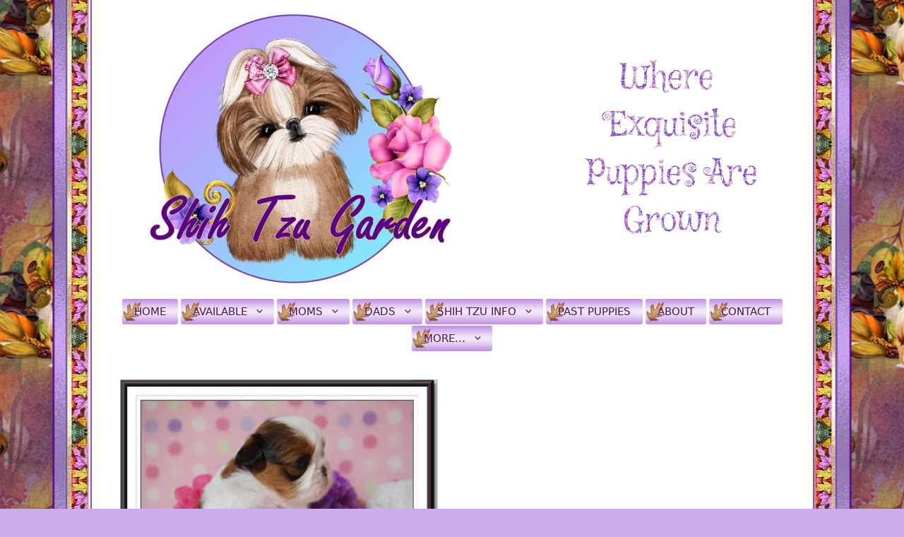

--- FILE ---
content_type: text/html; charset=UTF-8
request_url: https://shihtzugarden.com/nursery/flo4w7/
body_size: 11265
content:
<!DOCTYPE html>
<html dir="ltr" lang="en">
<head>
	<meta charset="UTF-8">
	<title>flo4w7 | Shih Tzu Garden</title>
	<style>img:is([sizes="auto" i], [sizes^="auto," i]) { contain-intrinsic-size: 3000px 1500px }</style>
	
		<!-- All in One SEO 4.8.1.1 - aioseo.com -->
	<meta name="robots" content="max-image-preview:large" />
	<link rel="canonical" href="https://shihtzugarden.com/nursery/flo4w7/#main" />
	<meta name="generator" content="All in One SEO (AIOSEO) 4.8.1.1" />
		<script type="application/ld+json" class="aioseo-schema">
			{"@context":"https:\/\/schema.org","@graph":[{"@type":"BreadcrumbList","@id":"https:\/\/shihtzugarden.com\/nursery\/flo4w7\/#main#breadcrumblist","itemListElement":[{"@type":"ListItem","@id":"https:\/\/shihtzugarden.com\/#listItem","position":1,"name":"Home","item":"https:\/\/shihtzugarden.com\/","nextItem":{"@type":"ListItem","@id":"https:\/\/shihtzugarden.com\/nursery\/flo4w7\/#main#listItem","name":"flo4w7"}},{"@type":"ListItem","@id":"https:\/\/shihtzugarden.com\/nursery\/flo4w7\/#main#listItem","position":2,"name":"flo4w7","previousItem":{"@type":"ListItem","@id":"https:\/\/shihtzugarden.com\/#listItem","name":"Home"}}]},{"@type":"ItemPage","@id":"https:\/\/shihtzugarden.com\/nursery\/flo4w7\/#main#itempage","url":"https:\/\/shihtzugarden.com\/nursery\/flo4w7\/#main","name":"flo4w7 | Shih Tzu Garden","inLanguage":"en","isPartOf":{"@id":"https:\/\/shihtzugarden.com\/#website"},"breadcrumb":{"@id":"https:\/\/shihtzugarden.com\/nursery\/flo4w7\/#main#breadcrumblist"},"author":{"@id":"https:\/\/shihtzugarden.com\/author\/admin\/#author"},"creator":{"@id":"https:\/\/shihtzugarden.com\/author\/admin\/#author"},"datePublished":"2020-07-11T02:22:02+00:00","dateModified":"2020-07-11T02:22:02+00:00"},{"@type":"Organization","@id":"https:\/\/shihtzugarden.com\/#organization","name":"Shih Tzu Garden","description":"Where Exquisite Puppies are Grown!","url":"https:\/\/shihtzugarden.com\/","telephone":"+14087611235","logo":{"@type":"ImageObject","url":"https:\/\/shihtzugarden.com\/wp-content\/uploads\/2021\/09\/logo-495349816.png","@id":"https:\/\/shihtzugarden.com\/nursery\/flo4w7\/#main\/#organizationLogo","width":384,"height":386,"caption":"Shihtzugarden"},"image":{"@id":"https:\/\/shihtzugarden.com\/nursery\/flo4w7\/#main\/#organizationLogo"},"sameAs":["https:\/\/www.facebook.com\/people\/Shih-Tzu-Garden\/100068687776725\/","https:\/\/www.youtube.com\/user\/ShihTzupup2luv"]},{"@type":"Person","@id":"https:\/\/shihtzugarden.com\/author\/admin\/#author","url":"https:\/\/shihtzugarden.com\/author\/admin\/","name":"admin","image":{"@type":"ImageObject","@id":"https:\/\/shihtzugarden.com\/nursery\/flo4w7\/#main#authorImage","url":"https:\/\/secure.gravatar.com\/avatar\/de218ed3a2824b7c791ac0c8a7c3ff0263cda10c0137d2e0e607507fc7c9525f?s=96&d=mm&r=g","width":96,"height":96,"caption":"admin"}},{"@type":"WebSite","@id":"https:\/\/shihtzugarden.com\/#website","url":"https:\/\/shihtzugarden.com\/","name":"Shih Tzu Garden","description":"Where Exquisite Puppies are Grown!","inLanguage":"en","publisher":{"@id":"https:\/\/shihtzugarden.com\/#organization"}}]}
		</script>
		<!-- All in One SEO -->

<meta name="viewport" content="width=device-width, initial-scale=1"><link rel='dns-prefetch' href='//use.fontawesome.com' />
<link rel='stylesheet' id='hfe-widgets-style-css' href='https://shihtzugarden.com/wp-content/plugins/header-footer-elementor/inc/widgets-css/frontend.css' media='all' />
<link rel='stylesheet' id='font-awesome-svg-styles-css' href='https://shihtzugarden.com/wp-content/uploads/font-awesome/v5.12.1/css/svg-with-js.css' media='all' />
<style id='font-awesome-svg-styles-inline-css'>
   .wp-block-font-awesome-icon svg::before,
   .wp-rich-text-font-awesome-icon svg::before {content: unset;}
</style>
<link rel='stylesheet' id='f12-cf7-captcha-style-css' href='https://shihtzugarden.com/wp-content/plugins/captcha-for-contact-form-7/core/assets/f12-cf7-captcha.css' media='all' />
<link rel='stylesheet' id='contact-form-7-css' href='https://shihtzugarden.com/wp-content/plugins/contact-form-7/includes/css/styles.css' media='all' />
<link rel='stylesheet' id='dashicons-css' href='https://shihtzugarden.com/wp-includes/css/dashicons.min.css' media='all' />
<link rel='stylesheet' id='to-top-css' href='https://shihtzugarden.com/wp-content/plugins/to-top/public/css/to-top-public.css' media='all' />
<link rel='stylesheet' id='hfe-style-css' href='https://shihtzugarden.com/wp-content/plugins/header-footer-elementor/assets/css/header-footer-elementor.css' media='all' />
<link rel='stylesheet' id='elementor-icons-css' href='https://shihtzugarden.com/wp-content/plugins/elementor/assets/lib/eicons/css/elementor-icons.min.css' media='all' />
<link rel='stylesheet' id='elementor-frontend-css' href='https://shihtzugarden.com/wp-content/plugins/elementor/assets/css/frontend.min.css' media='all' />
<link rel='stylesheet' id='elementor-post-3955-css' href='https://shihtzugarden.com/wp-content/uploads/elementor/css/post-3955.css' media='all' />
<link rel='stylesheet' id='font-awesome-css' href='https://shihtzugarden.com/wp-content/plugins/elementor/assets/lib/font-awesome/css/font-awesome.min.css' media='all' />
<link rel='stylesheet' id='elementor-post-5268-css' href='https://shihtzugarden.com/wp-content/uploads/elementor/css/post-5268.css' media='all' />
<link rel='stylesheet' id='generate-widget-areas-css' href='https://shihtzugarden.com/wp-content/themes/generatepress/assets/css/components/widget-areas.min.css' media='all' />
<link rel='stylesheet' id='generate-style-css' href='https://shihtzugarden.com/wp-content/themes/generatepress/assets/css/main.min.css' media='all' />
<style id='generate-style-inline-css'>
body{background-color:#f7f8f9;color:#222222;}a{color:#1e73be;}a:hover, a:focus, a:active{color:#000000;}.grid-container{max-width:1025px;}.wp-block-group__inner-container{max-width:1025px;margin-left:auto;margin-right:auto;}.site-header .header-image{width:430px;}:root{--contrast:#222222;--contrast-2:#575760;--contrast-3:#b2b2be;--base:#f0f0f0;--base-2:#f7f8f9;--base-3:#ffffff;--accent:#1e73be;}:root .has-contrast-color{color:var(--contrast);}:root .has-contrast-background-color{background-color:var(--contrast);}:root .has-contrast-2-color{color:var(--contrast-2);}:root .has-contrast-2-background-color{background-color:var(--contrast-2);}:root .has-contrast-3-color{color:var(--contrast-3);}:root .has-contrast-3-background-color{background-color:var(--contrast-3);}:root .has-base-color{color:var(--base);}:root .has-base-background-color{background-color:var(--base);}:root .has-base-2-color{color:var(--base-2);}:root .has-base-2-background-color{background-color:var(--base-2);}:root .has-base-3-color{color:var(--base-3);}:root .has-base-3-background-color{background-color:var(--base-3);}:root .has-accent-color{color:var(--accent);}:root .has-accent-background-color{background-color:var(--accent);}body, button, input, select, textarea{font-family:-apple-system, system-ui, BlinkMacSystemFont, "Segoe UI", Helvetica, Arial, sans-serif, "Apple Color Emoji", "Segoe UI Emoji", "Segoe UI Symbol";}body{line-height:1.5;}.entry-content > [class*="wp-block-"]:not(:last-child):not(.wp-block-heading){margin-bottom:1.5em;}.main-navigation .main-nav ul ul li a{font-size:14px;}.sidebar .widget, .footer-widgets .widget{font-size:17px;}@media (max-width:768px){h1{font-size:31px;}h2{font-size:27px;}h3{font-size:24px;}h4{font-size:22px;}h5{font-size:19px;}}.top-bar{background-color:#636363;color:#ffffff;}.top-bar a{color:#ffffff;}.top-bar a:hover{color:#303030;}.site-header{background-color:#ffffff;}.main-title a,.main-title a:hover{color:#222222;}.site-description{color:#757575;}.mobile-menu-control-wrapper .menu-toggle,.mobile-menu-control-wrapper .menu-toggle:hover,.mobile-menu-control-wrapper .menu-toggle:focus,.has-inline-mobile-toggle #site-navigation.toggled{background-color:rgba(0, 0, 0, 0.02);}.main-navigation,.main-navigation ul ul{background-color:#ffffff;}.main-navigation .main-nav ul li a, .main-navigation .menu-toggle, .main-navigation .menu-bar-items{color:#700096;}.main-navigation .main-nav ul li:not([class*="current-menu-"]):hover > a, .main-navigation .main-nav ul li:not([class*="current-menu-"]):focus > a, .main-navigation .main-nav ul li.sfHover:not([class*="current-menu-"]) > a, .main-navigation .menu-bar-item:hover > a, .main-navigation .menu-bar-item.sfHover > a{color:#7a8896;background-color:#ffffff;}button.menu-toggle:hover,button.menu-toggle:focus{color:#700096;}.main-navigation .main-nav ul li[class*="current-menu-"] > a{color:#f7f7f7;background-color:#ffffff;}.navigation-search input[type="search"],.navigation-search input[type="search"]:active, .navigation-search input[type="search"]:focus, .main-navigation .main-nav ul li.search-item.active > a, .main-navigation .menu-bar-items .search-item.active > a{color:#7a8896;background-color:#ffffff;}.main-navigation ul ul{background-color:#eaeaea;}.main-navigation .main-nav ul ul li a{color:#515151;}.main-navigation .main-nav ul ul li:not([class*="current-menu-"]):hover > a,.main-navigation .main-nav ul ul li:not([class*="current-menu-"]):focus > a, .main-navigation .main-nav ul ul li.sfHover:not([class*="current-menu-"]) > a{color:#f7f8f9;background-color:#eaeaea;}.main-navigation .main-nav ul ul li[class*="current-menu-"] > a{color:#f7f8f9;background-color:#eaeaea;}.separate-containers .inside-article, .separate-containers .comments-area, .separate-containers .page-header, .one-container .container, .separate-containers .paging-navigation, .inside-page-header{background-color:#ffffff;}.entry-title a{color:#222222;}.entry-title a:hover{color:#55555e;}.entry-meta{color:#595959;}.sidebar .widget{background-color:#ffffff;}.footer-widgets{color:#8c2bd1;background-color:rgba(130,122,193,0.22);}.footer-widgets a:hover{color:#158b99;}.footer-widgets .widget-title{color:#000000;}.site-info{color:#8c2bd1;background-color:rgba(130,122,193,0.22);}.site-info a{color:#ffd1d1;}.site-info a:hover{color:#158b99;}.footer-bar .widget_nav_menu .current-menu-item a{color:#158b99;}input[type="text"],input[type="email"],input[type="url"],input[type="password"],input[type="search"],input[type="tel"],input[type="number"],textarea,select{color:#666666;background-color:#fafafa;border-color:#cccccc;}input[type="text"]:focus,input[type="email"]:focus,input[type="url"]:focus,input[type="password"]:focus,input[type="search"]:focus,input[type="tel"]:focus,input[type="number"]:focus,textarea:focus,select:focus{color:#666666;background-color:#ffffff;border-color:#bfbfbf;}button,html input[type="button"],input[type="reset"],input[type="submit"],a.button,a.wp-block-button__link:not(.has-background){color:#ffffff;background-color:#4e007f;}button:hover,html input[type="button"]:hover,input[type="reset"]:hover,input[type="submit"]:hover,a.button:hover,button:focus,html input[type="button"]:focus,input[type="reset"]:focus,input[type="submit"]:focus,a.button:focus,a.wp-block-button__link:not(.has-background):active,a.wp-block-button__link:not(.has-background):focus,a.wp-block-button__link:not(.has-background):hover{color:#ffffff;background-color:#a33baa;}a.generate-back-to-top{background-color:rgba( 0,0,0,0.4 );color:#ffffff;}a.generate-back-to-top:hover,a.generate-back-to-top:focus{background-color:rgba( 0,0,0,0.6 );color:#ffffff;}:root{--gp-search-modal-bg-color:var(--base-3);--gp-search-modal-text-color:var(--contrast);--gp-search-modal-overlay-bg-color:rgba(0,0,0,0.2);}@media (max-width: 768px){.main-navigation .menu-bar-item:hover > a, .main-navigation .menu-bar-item.sfHover > a{background:none;color:#700096;}}.inside-top-bar.grid-container{max-width:1105px;}.inside-header.grid-container{max-width:1105px;}.site-main .wp-block-group__inner-container{padding:40px;}.separate-containers .paging-navigation{padding-top:20px;padding-bottom:20px;}.entry-content .alignwide, body:not(.no-sidebar) .entry-content .alignfull{margin-left:-40px;width:calc(100% + 80px);max-width:calc(100% + 80px);}.main-navigation .main-nav ul li a,.menu-toggle,.main-navigation .menu-bar-item > a{padding-left:13px;padding-right:13px;}.main-navigation .main-nav ul ul li a{padding:10px 13px 10px 13px;}.main-navigation ul ul{width:285px;}.rtl .menu-item-has-children .dropdown-menu-toggle{padding-left:13px;}.menu-item-has-children .dropdown-menu-toggle{padding-right:13px;}.rtl .main-navigation .main-nav ul li.menu-item-has-children > a{padding-right:13px;}.footer-widgets-container.grid-container{max-width:1105px;}.inside-site-info.grid-container{max-width:1105px;}@media (max-width:768px){.separate-containers .inside-article, .separate-containers .comments-area, .separate-containers .page-header, .separate-containers .paging-navigation, .one-container .site-content, .inside-page-header{padding:30px;}.site-main .wp-block-group__inner-container{padding:30px;}.inside-top-bar{padding-right:30px;padding-left:30px;}.inside-header{padding-right:0px;padding-left:0px;}.widget-area .widget{padding-top:30px;padding-right:30px;padding-bottom:30px;padding-left:30px;}.footer-widgets-container{padding-top:30px;padding-right:30px;padding-bottom:30px;padding-left:30px;}.inside-site-info{padding-right:30px;padding-left:30px;}.entry-content .alignwide, body:not(.no-sidebar) .entry-content .alignfull{margin-left:-30px;width:calc(100% + 60px);max-width:calc(100% + 60px);}.one-container .site-main .paging-navigation{margin-bottom:20px;}}/* End cached CSS */.is-right-sidebar{width:30%;}.is-left-sidebar{width:30%;}.site-content .content-area{width:100%;}@media (max-width: 768px){.main-navigation .menu-toggle,.sidebar-nav-mobile:not(#sticky-placeholder){display:block;}.main-navigation ul,.gen-sidebar-nav,.main-navigation:not(.slideout-navigation):not(.toggled) .main-nav > ul,.has-inline-mobile-toggle #site-navigation .inside-navigation > *:not(.navigation-search):not(.main-nav){display:none;}.nav-align-right .inside-navigation,.nav-align-center .inside-navigation{justify-content:space-between;}}
.elementor-template-full-width .site-content{display:block;}
</style>
<link rel='stylesheet' id='generate-child-css' href='https://shihtzugarden.com/wp-content/themes/shihtzuFall2_child/style.css' media='all' />
<link rel='stylesheet' id='font-awesome-official-css' href='https://use.fontawesome.com/releases/v5.12.1/css/all.css' media='all' integrity="sha384-v8BU367qNbs/aIZIxuivaU55N5GPF89WBerHoGA4QTcbUjYiLQtKdrfXnqAcXyTv" crossorigin="anonymous" />
<link rel='stylesheet' id='fancybox-css' href='https://shihtzugarden.com/wp-content/plugins/easy-fancybox/fancybox/1.5.4/jquery.fancybox.min.css' media='screen' />
<link rel='stylesheet' id='hfe-elementor-icons-css' href='https://shihtzugarden.com/wp-content/plugins/elementor/assets/lib/eicons/css/elementor-icons.min.css' media='all' />
<link rel='stylesheet' id='hfe-icons-list-css' href='https://shihtzugarden.com/wp-content/plugins/elementor/assets/css/widget-icon-list.min.css' media='all' />
<link rel='stylesheet' id='hfe-social-icons-css' href='https://shihtzugarden.com/wp-content/plugins/elementor/assets/css/widget-social-icons.min.css' media='all' />
<link rel='stylesheet' id='hfe-social-share-icons-brands-css' href='https://shihtzugarden.com/wp-content/plugins/elementor/assets/lib/font-awesome/css/brands.css' media='all' />
<link rel='stylesheet' id='hfe-social-share-icons-fontawesome-css' href='https://shihtzugarden.com/wp-content/plugins/elementor/assets/lib/font-awesome/css/fontawesome.css' media='all' />
<link rel='stylesheet' id='hfe-nav-menu-icons-css' href='https://shihtzugarden.com/wp-content/plugins/elementor/assets/lib/font-awesome/css/solid.css' media='all' />
<link rel='stylesheet' id='generate-offside-css' href='https://shihtzugarden.com/wp-content/plugins/gp-premium/menu-plus/functions/css/offside.min.css' media='all' />
<style id='generate-offside-inline-css'>
:root{--gp-slideout-width:265px;}.slideout-navigation.main-navigation .main-nav ul li a{font-weight:normal;text-transform:none;}.slideout-navigation.main-navigation.do-overlay .main-nav ul ul li a{font-size:1em;}.slideout-navigation, .slideout-navigation a{color:#700096;}.slideout-navigation button.slideout-exit{color:#700096;padding-left:13px;padding-right:13px;}.slide-opened nav.toggled .menu-toggle:before{display:none;}@media (max-width: 768px){.menu-bar-item.slideout-toggle{display:none;}}
</style>
<link rel='stylesheet' id='font-awesome-official-v4shim-css' href='https://use.fontawesome.com/releases/v5.12.1/css/v4-shims.css' media='all' integrity="sha384-C8a18+Gvny8XkjAdfto/vjAUdpGuPtl1Ix/K2BgKhFaVO6w4onVVHiEaN9h9XsvX" crossorigin="anonymous" />
<style id='font-awesome-official-v4shim-inline-css'>
@font-face {
font-family: "FontAwesome";
font-display: block;
src: url("https://use.fontawesome.com/releases/v5.12.1/webfonts/fa-brands-400.eot"),
		url("https://use.fontawesome.com/releases/v5.12.1/webfonts/fa-brands-400.eot?#iefix") format("embedded-opentype"),
		url("https://use.fontawesome.com/releases/v5.12.1/webfonts/fa-brands-400.woff2") format("woff2"),
		url("https://use.fontawesome.com/releases/v5.12.1/webfonts/fa-brands-400.woff") format("woff"),
		url("https://use.fontawesome.com/releases/v5.12.1/webfonts/fa-brands-400.ttf") format("truetype"),
		url("https://use.fontawesome.com/releases/v5.12.1/webfonts/fa-brands-400.svg#fontawesome") format("svg");
}

@font-face {
font-family: "FontAwesome";
font-display: block;
src: url("https://use.fontawesome.com/releases/v5.12.1/webfonts/fa-solid-900.eot"),
		url("https://use.fontawesome.com/releases/v5.12.1/webfonts/fa-solid-900.eot?#iefix") format("embedded-opentype"),
		url("https://use.fontawesome.com/releases/v5.12.1/webfonts/fa-solid-900.woff2") format("woff2"),
		url("https://use.fontawesome.com/releases/v5.12.1/webfonts/fa-solid-900.woff") format("woff"),
		url("https://use.fontawesome.com/releases/v5.12.1/webfonts/fa-solid-900.ttf") format("truetype"),
		url("https://use.fontawesome.com/releases/v5.12.1/webfonts/fa-solid-900.svg#fontawesome") format("svg");
}

@font-face {
font-family: "FontAwesome";
font-display: block;
src: url("https://use.fontawesome.com/releases/v5.12.1/webfonts/fa-regular-400.eot"),
		url("https://use.fontawesome.com/releases/v5.12.1/webfonts/fa-regular-400.eot?#iefix") format("embedded-opentype"),
		url("https://use.fontawesome.com/releases/v5.12.1/webfonts/fa-regular-400.woff2") format("woff2"),
		url("https://use.fontawesome.com/releases/v5.12.1/webfonts/fa-regular-400.woff") format("woff"),
		url("https://use.fontawesome.com/releases/v5.12.1/webfonts/fa-regular-400.ttf") format("truetype"),
		url("https://use.fontawesome.com/releases/v5.12.1/webfonts/fa-regular-400.svg#fontawesome") format("svg");
unicode-range: U+F004-F005,U+F007,U+F017,U+F022,U+F024,U+F02E,U+F03E,U+F044,U+F057-F059,U+F06E,U+F070,U+F075,U+F07B-F07C,U+F080,U+F086,U+F089,U+F094,U+F09D,U+F0A0,U+F0A4-F0A7,U+F0C5,U+F0C7-F0C8,U+F0E0,U+F0EB,U+F0F3,U+F0F8,U+F0FE,U+F111,U+F118-F11A,U+F11C,U+F133,U+F144,U+F146,U+F14A,U+F14D-F14E,U+F150-F152,U+F15B-F15C,U+F164-F165,U+F185-F186,U+F191-F192,U+F1AD,U+F1C1-F1C9,U+F1CD,U+F1D8,U+F1E3,U+F1EA,U+F1F6,U+F1F9,U+F20A,U+F247-F249,U+F24D,U+F254-F25B,U+F25D,U+F267,U+F271-F274,U+F279,U+F28B,U+F28D,U+F2B5-F2B6,U+F2B9,U+F2BB,U+F2BD,U+F2C1-F2C2,U+F2D0,U+F2D2,U+F2DC,U+F2ED,U+F328,U+F358-F35B,U+F3A5,U+F3D1,U+F410,U+F4AD;
}
</style>
<link rel='stylesheet' id='elementor-gf-local-roboto-css' href='https://shihtzugarden.com/wp-content/uploads/elementor/google-fonts/css/roboto.css' media='all' />
<link rel='stylesheet' id='elementor-gf-local-robotoslab-css' href='https://shihtzugarden.com/wp-content/uploads/elementor/google-fonts/css/robotoslab.css' media='all' />
<script src="https://shihtzugarden.com/wp-includes/js/jquery/jquery.min.js" id="jquery-core-js"></script>
<script src="https://shihtzugarden.com/wp-includes/js/jquery/jquery-migrate.min.js" id="jquery-migrate-js"></script>
<script id="jquery-js-after">
!function($){"use strict";$(document).ready(function(){$(this).scrollTop()>100&&$(".hfe-scroll-to-top-wrap").removeClass("hfe-scroll-to-top-hide"),$(window).scroll(function(){$(this).scrollTop()<100?$(".hfe-scroll-to-top-wrap").fadeOut(300):$(".hfe-scroll-to-top-wrap").fadeIn(300)}),$(".hfe-scroll-to-top-wrap").on("click",function(){$("html, body").animate({scrollTop:0},300);return!1})})}(jQuery);
</script>
<script id="to-top-js-extra">
var to_top_options = {"scroll_offset":"100","icon_opacity":"70","style":"icon","icon_type":"dashicons-arrow-up-alt","icon_color":"#ffffff","icon_bg_color":"#7609e2","icon_size":"50","border_radius":"5","image":"https:\/\/shihtzugarden.com\/wp-content\/plugins\/to-top\/admin\/images\/default.png","image_width":"65","image_alt":"","location":"bottom-right","margin_x":"40","margin_y":"40","show_on_admin":"0","enable_autohide":"0","autohide_time":"2","enable_hide_small_device":"0","small_device_max_width":"640","reset":"0"};
</script>
<script async src="https://shihtzugarden.com/wp-content/plugins/to-top/public/js/to-top-public.js" id="to-top-js"></script>
<link rel="https://api.w.org/" href="https://shihtzugarden.com/wp-json/" /><link rel="alternate" title="JSON" type="application/json" href="https://shihtzugarden.com/wp-json/wp/v2/media/4088" /><link rel='shortlink' href='https://shihtzugarden.com/?p=4088' />
<link rel="alternate" title="oEmbed (JSON)" type="application/json+oembed" href="https://shihtzugarden.com/wp-json/oembed/1.0/embed?url=https%3A%2F%2Fshihtzugarden.com%2Fnursery%2Fflo4w7%2F%23main" />
<link rel="alternate" title="oEmbed (XML)" type="text/xml+oembed" href="https://shihtzugarden.com/wp-json/oembed/1.0/embed?url=https%3A%2F%2Fshihtzugarden.com%2Fnursery%2Fflo4w7%2F%23main&#038;format=xml" />
<meta name="generator" content="Elementor 3.28.4; features: additional_custom_breakpoints, e_local_google_fonts; settings: css_print_method-external, google_font-enabled, font_display-auto">
			<style>
				.e-con.e-parent:nth-of-type(n+4):not(.e-lazyloaded):not(.e-no-lazyload),
				.e-con.e-parent:nth-of-type(n+4):not(.e-lazyloaded):not(.e-no-lazyload) * {
					background-image: none !important;
				}
				@media screen and (max-height: 1024px) {
					.e-con.e-parent:nth-of-type(n+3):not(.e-lazyloaded):not(.e-no-lazyload),
					.e-con.e-parent:nth-of-type(n+3):not(.e-lazyloaded):not(.e-no-lazyload) * {
						background-image: none !important;
					}
				}
				@media screen and (max-height: 640px) {
					.e-con.e-parent:nth-of-type(n+2):not(.e-lazyloaded):not(.e-no-lazyload),
					.e-con.e-parent:nth-of-type(n+2):not(.e-lazyloaded):not(.e-no-lazyload) * {
						background-image: none !important;
					}
				}
			</style>
			<link rel="icon" href="https://shihtzugarden.com/wp-content/uploads/2024/04/pink-flower-website-logo.gif" sizes="32x32" />
<link rel="icon" href="https://shihtzugarden.com/wp-content/uploads/2024/04/pink-flower-website-logo.gif" sizes="192x192" />
<link rel="apple-touch-icon" href="https://shihtzugarden.com/wp-content/uploads/2024/04/pink-flower-website-logo.gif" />
<meta name="msapplication-TileImage" content="https://shihtzugarden.com/wp-content/uploads/2024/04/pink-flower-website-logo.gif" />
<!-- To Top Custom CSS --><style type='text/css'>#to_top_scrollup {font-size: 50px; width: 50px; height: 50px;background-color: #7609e2;opacity: 0.7;right:40px;bottom:40px;}</style></head>

<body class="attachment wp-singular attachment-template-default attachmentid-4088 attachment-jpeg wp-custom-logo wp-embed-responsive wp-theme-generatepress wp-child-theme-shihtzuFall2_child post-image-aligned-center slideout-enabled slideout-mobile sticky-menu-fade ehf-footer ehf-template-generatepress ehf-stylesheet-shihtzuFall2_child no-sidebar nav-below-header one-container header-aligned-left dropdown-hover elementor-default elementor-kit-3955" itemtype="https://schema.org/Blog" itemscope>
	<a class="screen-reader-text skip-link" href="#content" title="Skip to content">Skip to content</a>		<header class="site-header grid-container" id="masthead" aria-label="Site"  itemtype="https://schema.org/WPHeader" itemscope>
			<div class="inside-header grid-container">
				<div class="site-logo">
					<a href="https://shihtzugarden.com/" rel="home">
						<img fetchpriority="high"  class="header-image is-logo-image" alt="Shih Tzu Garden" src="https://shihtzugarden.com/wp-content/uploads/2024/07/logo1asmaller.jpg" width="635" height="563" />
					</a>
				</div>			<div class="header-widget">
				<aside id="black-studio-tinymce-4" class="widget inner-padding widget_black_studio_tinymce"><div class="textwidget"><p><img class="alignnone wp-image-5262" src="https://shihtzugarden.com/wp-content/uploads/2022/04/shihtzu3.gif" alt="" width="243" height="247" /></p>
</div></aside>			</div>
						</div>
		</header>
				<nav class="main-navigation grid-container nav-align-center sub-menu-right" id="site-navigation" aria-label="Primary"  itemtype="https://schema.org/SiteNavigationElement" itemscope>
			<div class="inside-navigation grid-container">
								<button class="menu-toggle" aria-controls="generate-slideout-menu" aria-expanded="false">
					<span class="gp-icon icon-menu-bars"><svg viewBox="0 0 512 512" aria-hidden="true" xmlns="http://www.w3.org/2000/svg" width="1em" height="1em"><path d="M0 96c0-13.255 10.745-24 24-24h464c13.255 0 24 10.745 24 24s-10.745 24-24 24H24c-13.255 0-24-10.745-24-24zm0 160c0-13.255 10.745-24 24-24h464c13.255 0 24 10.745 24 24s-10.745 24-24 24H24c-13.255 0-24-10.745-24-24zm0 160c0-13.255 10.745-24 24-24h464c13.255 0 24 10.745 24 24s-10.745 24-24 24H24c-13.255 0-24-10.745-24-24z" /></svg><svg viewBox="0 0 512 512" aria-hidden="true" xmlns="http://www.w3.org/2000/svg" width="1em" height="1em"><path d="M71.029 71.029c9.373-9.372 24.569-9.372 33.942 0L256 222.059l151.029-151.03c9.373-9.372 24.569-9.372 33.942 0 9.372 9.373 9.372 24.569 0 33.942L289.941 256l151.03 151.029c9.372 9.373 9.372 24.569 0 33.942-9.373 9.372-24.569 9.372-33.942 0L256 289.941l-151.029 151.03c-9.373 9.372-24.569 9.372-33.942 0-9.372-9.373-9.372-24.569 0-33.942L222.059 256 71.029 104.971c-9.372-9.373-9.372-24.569 0-33.942z" /></svg></span><span class="mobile-menu">Menu</span>				</button>
				<div id="primary-menu" class="main-nav"><ul id="menu-menu-1" class=" menu sf-menu"><li id="menu-item-19" class="menu-item menu-item-type-post_type menu-item-object-page menu-item-home menu-item-19"><a href="https://shihtzugarden.com/">Home</a></li>
<li id="menu-item-44" class="menu-item menu-item-type-custom menu-item-object-custom menu-item-has-children menu-item-44"><a href="#">Available<span role="presentation" class="dropdown-menu-toggle"><span class="gp-icon icon-arrow"><svg viewBox="0 0 330 512" aria-hidden="true" xmlns="http://www.w3.org/2000/svg" width="1em" height="1em"><path d="M305.913 197.085c0 2.266-1.133 4.815-2.833 6.514L171.087 335.593c-1.7 1.7-4.249 2.832-6.515 2.832s-4.815-1.133-6.515-2.832L26.064 203.599c-1.7-1.7-2.832-4.248-2.832-6.514s1.132-4.816 2.832-6.515l14.162-14.163c1.7-1.699 3.966-2.832 6.515-2.832 2.266 0 4.815 1.133 6.515 2.832l111.316 111.317 111.316-111.317c1.7-1.699 4.249-2.832 6.515-2.832s4.815 1.133 6.515 2.832l14.162 14.163c1.7 1.7 2.833 4.249 2.833 6.515z" /></svg></span></span></a>
<ul class="sub-menu">
	<li id="menu-item-87" class="menu-item menu-item-type-post_type menu-item-object-page menu-item-87"><a href="https://shihtzugarden.com/purchase-info/"><strong><i class="fas fa-info-circle"></i> Purchase Info</strong></a></li>
	<li id="menu-item-10824" class="menu-item menu-item-type-post_type menu-item-object-page menu-item-10824"><a href="https://shihtzugarden.com/shih-tzu-puppy-application/"><strong><i class="fas fa-info-circle"></i> Shih Tzu Puppy Application</strong></a></li>
	<li id="menu-item-80" class="menu-item menu-item-type-post_type menu-item-object-page menu-item-80"><a href="https://shihtzugarden.com/expecting/">Expecting</a></li>
	<li id="menu-item-45" class="menu-item menu-item-type-post_type menu-item-object-page menu-item-45"><a href="https://shihtzugarden.com/nursery/">Shih Tzu Puppy Nursery</a></li>
	<li id="menu-item-1401" class="menu-item menu-item-type-post_type menu-item-object-page menu-item-1401"><a href="https://shihtzugarden.com/sold-puppies/">Sold Puppies</a></li>
	<li id="menu-item-1131" class="menu-item menu-item-type-post_type menu-item-object-page menu-item-1131"><a href="https://shihtzugarden.com/do-i-want-a-girl-or-a-boy/">Do I Want a Girl or a Boy?</a></li>
	<li id="menu-item-52" class="menu-item menu-item-type-post_type menu-item-object-page menu-item-52"><a href="https://shihtzugarden.com/available-adults/">Available Adults</a></li>
	<li id="menu-item-1132" class="menu-item menu-item-type-post_type menu-item-object-page menu-item-1132"><a href="https://shihtzugarden.com/our-promise/">Our Promise to You</a></li>
	<li id="menu-item-1138" class="menu-item menu-item-type-post_type menu-item-object-page menu-item-1138"><a href="https://shihtzugarden.com/a-dogs-purpose/">A Dog’s Purpose</a></li>
</ul>
</li>
<li id="menu-item-863" class="menu-item menu-item-type-custom menu-item-object-custom menu-item-has-children menu-item-863"><a href="#">Moms<span role="presentation" class="dropdown-menu-toggle"><span class="gp-icon icon-arrow"><svg viewBox="0 0 330 512" aria-hidden="true" xmlns="http://www.w3.org/2000/svg" width="1em" height="1em"><path d="M305.913 197.085c0 2.266-1.133 4.815-2.833 6.514L171.087 335.593c-1.7 1.7-4.249 2.832-6.515 2.832s-4.815-1.133-6.515-2.832L26.064 203.599c-1.7-1.7-2.832-4.248-2.832-6.514s1.132-4.816 2.832-6.515l14.162-14.163c1.7-1.699 3.966-2.832 6.515-2.832 2.266 0 4.815 1.133 6.515 2.832l111.316 111.317 111.316-111.317c1.7-1.699 4.249-2.832 6.515-2.832s4.815 1.133 6.515 2.832l14.162 14.163c1.7 1.7 2.833 4.249 2.833 6.515z" /></svg></span></span></a>
<ul class="sub-menu">
	<li id="menu-item-106" class="menu-item menu-item-type-post_type menu-item-object-page menu-item-106"><a href="https://shihtzugarden.com/shih-tzu-moms/">Our Mommies</a></li>
	<li id="menu-item-862" class="menu-item menu-item-type-post_type menu-item-object-page menu-item-862"><a href="https://shihtzugarden.com/retired-mommies/">Retired Mommies</a></li>
</ul>
</li>
<li id="menu-item-869" class="menu-item menu-item-type-custom menu-item-object-custom menu-item-has-children menu-item-869"><a href="#">Dads<span role="presentation" class="dropdown-menu-toggle"><span class="gp-icon icon-arrow"><svg viewBox="0 0 330 512" aria-hidden="true" xmlns="http://www.w3.org/2000/svg" width="1em" height="1em"><path d="M305.913 197.085c0 2.266-1.133 4.815-2.833 6.514L171.087 335.593c-1.7 1.7-4.249 2.832-6.515 2.832s-4.815-1.133-6.515-2.832L26.064 203.599c-1.7-1.7-2.832-4.248-2.832-6.514s1.132-4.816 2.832-6.515l14.162-14.163c1.7-1.699 3.966-2.832 6.515-2.832 2.266 0 4.815 1.133 6.515 2.832l111.316 111.317 111.316-111.317c1.7-1.699 4.249-2.832 6.515-2.832s4.815 1.133 6.515 2.832l14.162 14.163c1.7 1.7 2.833 4.249 2.833 6.515z" /></svg></span></span></a>
<ul class="sub-menu">
	<li id="menu-item-110" class="menu-item menu-item-type-post_type menu-item-object-page menu-item-110"><a href="https://shihtzugarden.com/shih-tzu-dads/">Our Daddies</a></li>
	<li id="menu-item-870" class="menu-item menu-item-type-post_type menu-item-object-page menu-item-870"><a href="https://shihtzugarden.com/retired-dads/">Retired Dads</a></li>
</ul>
</li>
<li id="menu-item-98" class="menu-item menu-item-type-custom menu-item-object-custom menu-item-has-children menu-item-98"><a href="#">Shih Tzu Info<span role="presentation" class="dropdown-menu-toggle"><span class="gp-icon icon-arrow"><svg viewBox="0 0 330 512" aria-hidden="true" xmlns="http://www.w3.org/2000/svg" width="1em" height="1em"><path d="M305.913 197.085c0 2.266-1.133 4.815-2.833 6.514L171.087 335.593c-1.7 1.7-4.249 2.832-6.515 2.832s-4.815-1.133-6.515-2.832L26.064 203.599c-1.7-1.7-2.832-4.248-2.832-6.514s1.132-4.816 2.832-6.515l14.162-14.163c1.7-1.699 3.966-2.832 6.515-2.832 2.266 0 4.815 1.133 6.515 2.832l111.316 111.317 111.316-111.317c1.7-1.699 4.249-2.832 6.515-2.832s4.815 1.133 6.515 2.832l14.162 14.163c1.7 1.7 2.833 4.249 2.833 6.515z" /></svg></span></span></a>
<ul class="sub-menu">
	<li id="menu-item-159" class="menu-item menu-item-type-post_type menu-item-object-page menu-item-159"><a href="https://shihtzugarden.com/coat-colors/">Coat Colors</a></li>
	<li id="menu-item-169" class="menu-item menu-item-type-post_type menu-item-object-page menu-item-169"><a href="https://shihtzugarden.com/health-information/">Health Information</a></li>
	<li id="menu-item-174" class="menu-item menu-item-type-post_type menu-item-object-page menu-item-174"><a href="https://shihtzugarden.com/shih-tzu-history/">Shih Tzu History</a></li>
	<li id="menu-item-177" class="menu-item menu-item-type-post_type menu-item-object-page menu-item-177"><a href="https://shihtzugarden.com/new-puppy-info/">New Puppy Info</a></li>
	<li id="menu-item-180" class="menu-item menu-item-type-post_type menu-item-object-page menu-item-180"><a href="https://shihtzugarden.com/stages-of-puppy-development/">Stages of Puppy Development</a></li>
	<li id="menu-item-183" class="menu-item menu-item-type-post_type menu-item-object-page menu-item-183"><a href="https://shihtzugarden.com/first-aid-kit-for-dogs/">First Aid Kit for Dogs</a></li>
	<li id="menu-item-186" class="menu-item menu-item-type-post_type menu-item-object-page menu-item-186"><a href="https://shihtzugarden.com/recommended-reading/">Recommended Reading</a></li>
	<li id="menu-item-2921" class="menu-item menu-item-type-post_type menu-item-object-page menu-item-2921"><a href="https://shihtzugarden.com/should-you-give-your-child-a-pet/">Should You Give Your Child a Pet?</a></li>
</ul>
</li>
<li id="menu-item-1419" class="menu-item menu-item-type-post_type menu-item-object-page menu-item-1419"><a href="https://shihtzugarden.com/past-puppies/">Past Puppies</a></li>
<li id="menu-item-97" class="menu-item menu-item-type-post_type menu-item-object-page menu-item-97"><a href="https://shihtzugarden.com/about-us/">About</a></li>
<li id="menu-item-63" class="menu-item menu-item-type-post_type menu-item-object-page menu-item-63"><a href="https://shihtzugarden.com/contact-us/">Contact</a></li>
<li id="menu-item-1295" class="menu-item menu-item-type-custom menu-item-object-custom menu-item-has-children menu-item-1295"><a href="#">More&#8230;<span role="presentation" class="dropdown-menu-toggle"><span class="gp-icon icon-arrow"><svg viewBox="0 0 330 512" aria-hidden="true" xmlns="http://www.w3.org/2000/svg" width="1em" height="1em"><path d="M305.913 197.085c0 2.266-1.133 4.815-2.833 6.514L171.087 335.593c-1.7 1.7-4.249 2.832-6.515 2.832s-4.815-1.133-6.515-2.832L26.064 203.599c-1.7-1.7-2.832-4.248-2.832-6.514s1.132-4.816 2.832-6.515l14.162-14.163c1.7-1.699 3.966-2.832 6.515-2.832 2.266 0 4.815 1.133 6.515 2.832l111.316 111.317 111.316-111.317c1.7-1.699 4.249-2.832 6.515-2.832s4.815 1.133 6.515 2.832l14.162 14.163c1.7 1.7 2.833 4.249 2.833 6.515z" /></svg></span></span></a>
<ul class="sub-menu">
	<li id="menu-item-491" class="menu-item menu-item-type-post_type menu-item-object-page menu-item-491"><a href="https://shihtzugarden.com/fun-stuff/">Fun Stuff</a></li>
	<li id="menu-item-102" class="menu-item menu-item-type-post_type menu-item-object-page menu-item-102"><a href="https://shihtzugarden.com/links/">Links</a></li>
	<li id="menu-item-1427" class="menu-item menu-item-type-post_type menu-item-object-page menu-item-1427"><a href="https://shihtzugarden.com/testimonials/">Testimonials</a></li>
</ul>
</li>
</ul></div>			</div>
		</nav>
		
	<div class="site grid-container container hfeed" id="page">
				<div class="site-content" id="content">
			
	<div class="content-area" id="primary">
		<main class="site-main" id="main">
			
<article id="post-4088" class="post-4088 attachment type-attachment status-inherit hentry" itemtype="https://schema.org/CreativeWork" itemscope>
	<div class="inside-article">
		
		<div class="entry-content" itemprop="text">
			<p class="attachment"><a href='https://shihtzugarden.com/wp-content/uploads/2020/07/flo4w7.jpg'><img decoding="async" width="450" height="321" src="https://shihtzugarden.com/wp-content/uploads/2020/07/flo4w7-450x321.jpg" class="attachment-medium size-medium" alt="" srcset="https://shihtzugarden.com/wp-content/uploads/2020/07/flo4w7-450x321.jpg 450w, https://shihtzugarden.com/wp-content/uploads/2020/07/flo4w7-250x178.jpg 250w, https://shihtzugarden.com/wp-content/uploads/2020/07/flo4w7.jpg 749w" sizes="(max-width: 450px) 100vw, 450px" /></a></p>
		</div>

			</div>
</article>
		</main>
	</div>

	
	</div>
</div>


<div class="site-footer grid-container">
			<footer itemtype="https://schema.org/WPFooter" itemscope="itemscope" id="colophon" role="contentinfo">
			<div class='footer-width-fixer'>		<div data-elementor-type="wp-post" data-elementor-id="5268" class="elementor elementor-5268">
						<section class="elementor-section elementor-top-section elementor-element elementor-element-da06dd3 elementor-section-boxed elementor-section-height-default elementor-section-height-default" data-id="da06dd3" data-element_type="section" data-settings="{&quot;background_background&quot;:&quot;classic&quot;}">
						<div class="elementor-container elementor-column-gap-no">
					<div class="elementor-column elementor-col-100 elementor-top-column elementor-element elementor-element-cfde679" data-id="cfde679" data-element_type="column" data-settings="{&quot;background_background&quot;:&quot;classic&quot;}">
			<div class="elementor-widget-wrap elementor-element-populated">
						<div class="elementor-element elementor-element-4e4cb25 elementor-widget elementor-widget-text-editor" data-id="4e4cb25" data-element_type="widget" data-widget_type="text-editor.default">
				<div class="elementor-widget-container">
									<p style="text-align: center;"> </p><p style="text-align: center;"><a href="https://shihtzugarden.com/">Home</a> | <a href="https://shihtzugarden.com/nursery/">Available Shih Tzu Puppies for Sale in California</a> | <a href="https://shihtzugarden.com/contact-us/">Contact Me</a> | <a href="https://shihtzugarden.com/privacy-policy/">Privacy Policy</a></p>								</div>
				</div>
				<div class="elementor-element elementor-element-dd96a1c elementor-widget elementor-widget-text-editor" data-id="dd96a1c" data-element_type="widget" data-widget_type="text-editor.default">
				<div class="elementor-widget-container">
									<p style="text-align: center;"><span id="siteseal"><script async type="text/javascript" src="https://seal.godaddy.com/getSeal?sealID=fmbDMFzsDk2IVRjPIYB0xVeWVh3pbRa13YdmYDm5lNHKNUESNelmIjOu0RuQ"></script></span></p>								</div>
				</div>
				<div class="elementor-element elementor-element-6466715 elementor-widget elementor-widget-copyright" data-id="6466715" data-element_type="widget" data-settings="{&quot;align&quot;:&quot;center&quot;}" data-widget_type="copyright.default">
				<div class="elementor-widget-container">
							<div class="hfe-copyright-wrapper">
							<span>Copyright © 2008-2025 Shih Tzu Garden | All rights reserved<br>
Nothing may be reproduced in whole or in part without authors written permission
<p style="font-size:12px">Designed by <a href="https://gerlinda.com" target="_blank">Gerlinda.com</a> and <a href="https://shihtzugarden.com">Shih Tzu Garden</a></p></span>
					</div>
						</div>
				</div>
					</div>
		</div>
					</div>
		</section>
				</div>
		</div>		</footer>
	</div>

		<nav id="generate-slideout-menu" class="main-navigation slideout-navigation" itemtype="https://schema.org/SiteNavigationElement" itemscope>
			<div class="inside-navigation grid-container grid-parent">
				<div class="main-nav"><ul id="menu-menu-2" class=" slideout-menu"><li class="menu-item menu-item-type-post_type menu-item-object-page menu-item-home menu-item-19"><a href="https://shihtzugarden.com/">Home</a></li>
<li class="menu-item menu-item-type-custom menu-item-object-custom menu-item-has-children menu-item-44"><a href="#">Available<span role="presentation" class="dropdown-menu-toggle"><span class="gp-icon icon-arrow"><svg viewBox="0 0 330 512" aria-hidden="true" xmlns="http://www.w3.org/2000/svg" width="1em" height="1em"><path d="M305.913 197.085c0 2.266-1.133 4.815-2.833 6.514L171.087 335.593c-1.7 1.7-4.249 2.832-6.515 2.832s-4.815-1.133-6.515-2.832L26.064 203.599c-1.7-1.7-2.832-4.248-2.832-6.514s1.132-4.816 2.832-6.515l14.162-14.163c1.7-1.699 3.966-2.832 6.515-2.832 2.266 0 4.815 1.133 6.515 2.832l111.316 111.317 111.316-111.317c1.7-1.699 4.249-2.832 6.515-2.832s4.815 1.133 6.515 2.832l14.162 14.163c1.7 1.7 2.833 4.249 2.833 6.515z" /></svg></span></span></a>
<ul class="sub-menu">
	<li class="menu-item menu-item-type-post_type menu-item-object-page menu-item-87"><a href="https://shihtzugarden.com/purchase-info/"><strong><i class="fas fa-info-circle"></i> Purchase Info</strong></a></li>
	<li class="menu-item menu-item-type-post_type menu-item-object-page menu-item-10824"><a href="https://shihtzugarden.com/shih-tzu-puppy-application/"><strong><i class="fas fa-info-circle"></i> Shih Tzu Puppy Application</strong></a></li>
	<li class="menu-item menu-item-type-post_type menu-item-object-page menu-item-80"><a href="https://shihtzugarden.com/expecting/">Expecting</a></li>
	<li class="menu-item menu-item-type-post_type menu-item-object-page menu-item-45"><a href="https://shihtzugarden.com/nursery/">Shih Tzu Puppy Nursery</a></li>
	<li class="menu-item menu-item-type-post_type menu-item-object-page menu-item-1401"><a href="https://shihtzugarden.com/sold-puppies/">Sold Puppies</a></li>
	<li class="menu-item menu-item-type-post_type menu-item-object-page menu-item-1131"><a href="https://shihtzugarden.com/do-i-want-a-girl-or-a-boy/">Do I Want a Girl or a Boy?</a></li>
	<li class="menu-item menu-item-type-post_type menu-item-object-page menu-item-52"><a href="https://shihtzugarden.com/available-adults/">Available Adults</a></li>
	<li class="menu-item menu-item-type-post_type menu-item-object-page menu-item-1132"><a href="https://shihtzugarden.com/our-promise/">Our Promise to You</a></li>
	<li class="menu-item menu-item-type-post_type menu-item-object-page menu-item-1138"><a href="https://shihtzugarden.com/a-dogs-purpose/">A Dog’s Purpose</a></li>
</ul>
</li>
<li class="menu-item menu-item-type-custom menu-item-object-custom menu-item-has-children menu-item-863"><a href="#">Moms<span role="presentation" class="dropdown-menu-toggle"><span class="gp-icon icon-arrow"><svg viewBox="0 0 330 512" aria-hidden="true" xmlns="http://www.w3.org/2000/svg" width="1em" height="1em"><path d="M305.913 197.085c0 2.266-1.133 4.815-2.833 6.514L171.087 335.593c-1.7 1.7-4.249 2.832-6.515 2.832s-4.815-1.133-6.515-2.832L26.064 203.599c-1.7-1.7-2.832-4.248-2.832-6.514s1.132-4.816 2.832-6.515l14.162-14.163c1.7-1.699 3.966-2.832 6.515-2.832 2.266 0 4.815 1.133 6.515 2.832l111.316 111.317 111.316-111.317c1.7-1.699 4.249-2.832 6.515-2.832s4.815 1.133 6.515 2.832l14.162 14.163c1.7 1.7 2.833 4.249 2.833 6.515z" /></svg></span></span></a>
<ul class="sub-menu">
	<li class="menu-item menu-item-type-post_type menu-item-object-page menu-item-106"><a href="https://shihtzugarden.com/shih-tzu-moms/">Our Mommies</a></li>
	<li class="menu-item menu-item-type-post_type menu-item-object-page menu-item-862"><a href="https://shihtzugarden.com/retired-mommies/">Retired Mommies</a></li>
</ul>
</li>
<li class="menu-item menu-item-type-custom menu-item-object-custom menu-item-has-children menu-item-869"><a href="#">Dads<span role="presentation" class="dropdown-menu-toggle"><span class="gp-icon icon-arrow"><svg viewBox="0 0 330 512" aria-hidden="true" xmlns="http://www.w3.org/2000/svg" width="1em" height="1em"><path d="M305.913 197.085c0 2.266-1.133 4.815-2.833 6.514L171.087 335.593c-1.7 1.7-4.249 2.832-6.515 2.832s-4.815-1.133-6.515-2.832L26.064 203.599c-1.7-1.7-2.832-4.248-2.832-6.514s1.132-4.816 2.832-6.515l14.162-14.163c1.7-1.699 3.966-2.832 6.515-2.832 2.266 0 4.815 1.133 6.515 2.832l111.316 111.317 111.316-111.317c1.7-1.699 4.249-2.832 6.515-2.832s4.815 1.133 6.515 2.832l14.162 14.163c1.7 1.7 2.833 4.249 2.833 6.515z" /></svg></span></span></a>
<ul class="sub-menu">
	<li class="menu-item menu-item-type-post_type menu-item-object-page menu-item-110"><a href="https://shihtzugarden.com/shih-tzu-dads/">Our Daddies</a></li>
	<li class="menu-item menu-item-type-post_type menu-item-object-page menu-item-870"><a href="https://shihtzugarden.com/retired-dads/">Retired Dads</a></li>
</ul>
</li>
<li class="menu-item menu-item-type-custom menu-item-object-custom menu-item-has-children menu-item-98"><a href="#">Shih Tzu Info<span role="presentation" class="dropdown-menu-toggle"><span class="gp-icon icon-arrow"><svg viewBox="0 0 330 512" aria-hidden="true" xmlns="http://www.w3.org/2000/svg" width="1em" height="1em"><path d="M305.913 197.085c0 2.266-1.133 4.815-2.833 6.514L171.087 335.593c-1.7 1.7-4.249 2.832-6.515 2.832s-4.815-1.133-6.515-2.832L26.064 203.599c-1.7-1.7-2.832-4.248-2.832-6.514s1.132-4.816 2.832-6.515l14.162-14.163c1.7-1.699 3.966-2.832 6.515-2.832 2.266 0 4.815 1.133 6.515 2.832l111.316 111.317 111.316-111.317c1.7-1.699 4.249-2.832 6.515-2.832s4.815 1.133 6.515 2.832l14.162 14.163c1.7 1.7 2.833 4.249 2.833 6.515z" /></svg></span></span></a>
<ul class="sub-menu">
	<li class="menu-item menu-item-type-post_type menu-item-object-page menu-item-159"><a href="https://shihtzugarden.com/coat-colors/">Coat Colors</a></li>
	<li class="menu-item menu-item-type-post_type menu-item-object-page menu-item-169"><a href="https://shihtzugarden.com/health-information/">Health Information</a></li>
	<li class="menu-item menu-item-type-post_type menu-item-object-page menu-item-174"><a href="https://shihtzugarden.com/shih-tzu-history/">Shih Tzu History</a></li>
	<li class="menu-item menu-item-type-post_type menu-item-object-page menu-item-177"><a href="https://shihtzugarden.com/new-puppy-info/">New Puppy Info</a></li>
	<li class="menu-item menu-item-type-post_type menu-item-object-page menu-item-180"><a href="https://shihtzugarden.com/stages-of-puppy-development/">Stages of Puppy Development</a></li>
	<li class="menu-item menu-item-type-post_type menu-item-object-page menu-item-183"><a href="https://shihtzugarden.com/first-aid-kit-for-dogs/">First Aid Kit for Dogs</a></li>
	<li class="menu-item menu-item-type-post_type menu-item-object-page menu-item-186"><a href="https://shihtzugarden.com/recommended-reading/">Recommended Reading</a></li>
	<li class="menu-item menu-item-type-post_type menu-item-object-page menu-item-2921"><a href="https://shihtzugarden.com/should-you-give-your-child-a-pet/">Should You Give Your Child a Pet?</a></li>
</ul>
</li>
<li class="menu-item menu-item-type-post_type menu-item-object-page menu-item-1419"><a href="https://shihtzugarden.com/past-puppies/">Past Puppies</a></li>
<li class="menu-item menu-item-type-post_type menu-item-object-page menu-item-97"><a href="https://shihtzugarden.com/about-us/">About</a></li>
<li class="menu-item menu-item-type-post_type menu-item-object-page menu-item-63"><a href="https://shihtzugarden.com/contact-us/">Contact</a></li>
<li class="menu-item menu-item-type-custom menu-item-object-custom menu-item-has-children menu-item-1295"><a href="#">More&#8230;<span role="presentation" class="dropdown-menu-toggle"><span class="gp-icon icon-arrow"><svg viewBox="0 0 330 512" aria-hidden="true" xmlns="http://www.w3.org/2000/svg" width="1em" height="1em"><path d="M305.913 197.085c0 2.266-1.133 4.815-2.833 6.514L171.087 335.593c-1.7 1.7-4.249 2.832-6.515 2.832s-4.815-1.133-6.515-2.832L26.064 203.599c-1.7-1.7-2.832-4.248-2.832-6.514s1.132-4.816 2.832-6.515l14.162-14.163c1.7-1.699 3.966-2.832 6.515-2.832 2.266 0 4.815 1.133 6.515 2.832l111.316 111.317 111.316-111.317c1.7-1.699 4.249-2.832 6.515-2.832s4.815 1.133 6.515 2.832l14.162 14.163c1.7 1.7 2.833 4.249 2.833 6.515z" /></svg></span></span></a>
<ul class="sub-menu">
	<li class="menu-item menu-item-type-post_type menu-item-object-page menu-item-491"><a href="https://shihtzugarden.com/fun-stuff/">Fun Stuff</a></li>
	<li class="menu-item menu-item-type-post_type menu-item-object-page menu-item-102"><a href="https://shihtzugarden.com/links/">Links</a></li>
	<li class="menu-item menu-item-type-post_type menu-item-object-page menu-item-1427"><a href="https://shihtzugarden.com/testimonials/">Testimonials</a></li>
</ul>
</li>
</ul></div>			</div><!-- .inside-navigation -->
		</nav><!-- #site-navigation -->

					<div class="slideout-overlay">
									<button class="slideout-exit has-svg-icon">
						<span class="gp-icon pro-close">
				<svg viewBox="0 0 512 512" aria-hidden="true" role="img" version="1.1" xmlns="http://www.w3.org/2000/svg" xmlns:xlink="http://www.w3.org/1999/xlink" width="1em" height="1em">
					<path d="M71.029 71.029c9.373-9.372 24.569-9.372 33.942 0L256 222.059l151.029-151.03c9.373-9.372 24.569-9.372 33.942 0 9.372 9.373 9.372 24.569 0 33.942L289.941 256l151.03 151.029c9.372 9.373 9.372 24.569 0 33.942-9.373 9.372-24.569 9.372-33.942 0L256 289.941l-151.029 151.03c-9.373 9.372-24.569 9.372-33.942 0-9.372-9.373-9.372-24.569 0-33.942L222.059 256 71.029 104.971c-9.372-9.373-9.372-24.569 0-33.942z" />
				</svg>
			</span>						<span class="screen-reader-text">Close</span>
					</button>
							</div>
			<script type="speculationrules">
{"prefetch":[{"source":"document","where":{"and":[{"href_matches":"\/*"},{"not":{"href_matches":["\/wp-*.php","\/wp-admin\/*","\/wp-content\/uploads\/*","\/wp-content\/*","\/wp-content\/plugins\/*","\/wp-content\/themes\/shihtzuFall2_child\/*","\/wp-content\/themes\/generatepress\/*","\/*\\?(.+)"]}},{"not":{"selector_matches":"a[rel~=\"nofollow\"]"}},{"not":{"selector_matches":".no-prefetch, .no-prefetch a"}}]},"eagerness":"conservative"}]}
</script>
<span aria-hidden="true" id="to_top_scrollup" class="dashicons dashicons-arrow-up-alt"><span class="screen-reader-text">Scroll Up</span></span><script id="generate-a11y">!function(){"use strict";if("querySelector"in document&&"addEventListener"in window){var e=document.body;e.addEventListener("mousedown",function(){e.classList.add("using-mouse")}),e.addEventListener("keydown",function(){e.classList.remove("using-mouse")})}}();</script>			<script>
				const lazyloadRunObserver = () => {
					const lazyloadBackgrounds = document.querySelectorAll( `.e-con.e-parent:not(.e-lazyloaded)` );
					const lazyloadBackgroundObserver = new IntersectionObserver( ( entries ) => {
						entries.forEach( ( entry ) => {
							if ( entry.isIntersecting ) {
								let lazyloadBackground = entry.target;
								if( lazyloadBackground ) {
									lazyloadBackground.classList.add( 'e-lazyloaded' );
								}
								lazyloadBackgroundObserver.unobserve( entry.target );
							}
						});
					}, { rootMargin: '200px 0px 200px 0px' } );
					lazyloadBackgrounds.forEach( ( lazyloadBackground ) => {
						lazyloadBackgroundObserver.observe( lazyloadBackground );
					} );
				};
				const events = [
					'DOMContentLoaded',
					'elementor/lazyload/observe',
				];
				events.forEach( ( event ) => {
					document.addEventListener( event, lazyloadRunObserver );
				} );
			</script>
			<script id="generate-offside-js-extra">
var offSide = {"side":"left"};
</script>
<script src="https://shihtzugarden.com/wp-content/plugins/gp-premium/menu-plus/functions/js/offside.min.js" id="generate-offside-js"></script>
<script id="f12-cf7-captcha-reload-js-extra">
var f12_cf7_captcha = {"ajaxurl":"https:\/\/shihtzugarden.com\/wp-admin\/admin-ajax.php"};
</script>
<script src="https://shihtzugarden.com/wp-content/plugins/captcha-for-contact-form-7/core/assets/f12-cf7-captcha-cf7.js" id="f12-cf7-captcha-reload-js"></script>
<script src="https://shihtzugarden.com/wp-includes/js/dist/hooks.min.js" id="wp-hooks-js"></script>
<script src="https://shihtzugarden.com/wp-includes/js/dist/i18n.min.js" id="wp-i18n-js"></script>
<script id="wp-i18n-js-after">
wp.i18n.setLocaleData( { 'text direction\u0004ltr': [ 'ltr' ] } );
</script>
<script src="https://shihtzugarden.com/wp-content/plugins/contact-form-7/includes/swv/js/index.js" id="swv-js"></script>
<script id="contact-form-7-js-before">
var wpcf7 = {
    "api": {
        "root": "https:\/\/shihtzugarden.com\/wp-json\/",
        "namespace": "contact-form-7\/v1"
    }
};
</script>
<script src="https://shihtzugarden.com/wp-content/plugins/contact-form-7/includes/js/index.js" id="contact-form-7-js"></script>
<!--[if lte IE 11]>
<script src="https://shihtzugarden.com/wp-content/themes/generatepress/assets/js/classList.min.js" id="generate-classlist-js"></script>
<![endif]-->
<script id="generate-menu-js-extra">
var generatepressMenu = {"toggleOpenedSubMenus":"1","openSubMenuLabel":"Open Sub-Menu","closeSubMenuLabel":"Close Sub-Menu"};
</script>
<script src="https://shihtzugarden.com/wp-content/themes/generatepress/assets/js/menu.min.js" id="generate-menu-js"></script>
<script src="https://shihtzugarden.com/wp-content/plugins/easy-fancybox/vendor/purify.min.js" id="fancybox-purify-js"></script>
<script src="https://shihtzugarden.com/wp-content/plugins/easy-fancybox/fancybox/1.5.4/jquery.fancybox.min.js" id="jquery-fancybox-js"></script>
<script id="jquery-fancybox-js-after">
var fb_timeout, fb_opts={'autoScale':true,'showCloseButton':true,'margin':20,'pixelRatio':'false','centerOnScroll':false,'enableEscapeButton':true,'overlayShow':true,'hideOnOverlayClick':true,'minVpHeight':320,'disableCoreLightbox':'true','enableBlockControls':'true','fancybox_openBlockControls':'true' };
if(typeof easy_fancybox_handler==='undefined'){
var easy_fancybox_handler=function(){
jQuery([".nolightbox","a.wp-block-file__button","a.pin-it-button","a[href*='pinterest.com\/pin\/create']","a[href*='facebook.com\/share']","a[href*='twitter.com\/share']"].join(',')).addClass('nofancybox');
jQuery('a.fancybox-close').on('click',function(e){e.preventDefault();jQuery.fancybox.close()});
/* IMG */
						var unlinkedImageBlocks=jQuery(".wp-block-image > img:not(.nofancybox,figure.nofancybox>img)");
						unlinkedImageBlocks.wrap(function() {
							var href = jQuery( this ).attr( "src" );
							return "<a href='" + href + "'></a>";
						});
var fb_IMG_select=jQuery('a[href*=".jpg" i]:not(.nofancybox,li.nofancybox>a,figure.nofancybox>a),area[href*=".jpg" i]:not(.nofancybox),a[href*=".jpeg" i]:not(.nofancybox,li.nofancybox>a,figure.nofancybox>a),area[href*=".jpeg" i]:not(.nofancybox),a[href*=".png" i]:not(.nofancybox,li.nofancybox>a,figure.nofancybox>a),area[href*=".png" i]:not(.nofancybox),a[href*=".webp" i]:not(.nofancybox,li.nofancybox>a,figure.nofancybox>a),area[href*=".webp" i]:not(.nofancybox)');
fb_IMG_select.addClass('fancybox image');
var fb_IMG_sections=jQuery('.gallery,.wp-block-gallery,.tiled-gallery,.wp-block-jetpack-tiled-gallery,.ngg-galleryoverview,.ngg-imagebrowser,.nextgen_pro_blog_gallery,.nextgen_pro_film,.nextgen_pro_horizontal_filmstrip,.ngg-pro-masonry-wrapper,.ngg-pro-mosaic-container,.nextgen_pro_sidescroll,.nextgen_pro_slideshow,.nextgen_pro_thumbnail_grid,.tiled-gallery');
fb_IMG_sections.each(function(){jQuery(this).find(fb_IMG_select).attr('rel','gallery-'+fb_IMG_sections.index(this));});
jQuery('a.fancybox,area.fancybox,.fancybox>a').each(function(){jQuery(this).fancybox(jQuery.extend(true,{},fb_opts,{'transition':'elastic','transitionIn':'elastic','easingIn':'easeOutBack','transitionOut':'elastic','easingOut':'easeInBack','opacity':false,'hideOnContentClick':false,'titleShow':true,'titlePosition':'over','titleFromAlt':false,'showNavArrows':true,'enableKeyboardNav':true,'cyclic':false,'mouseWheel':'true'}))});
};};
jQuery(easy_fancybox_handler);jQuery(document).on('post-load',easy_fancybox_handler);
</script>
<script src="https://shihtzugarden.com/wp-content/plugins/easy-fancybox/vendor/jquery.easing.min.js" id="jquery-easing-js"></script>
<script src="https://shihtzugarden.com/wp-content/plugins/easy-fancybox/vendor/jquery.mousewheel.min.js" id="jquery-mousewheel-js"></script>
<script src="https://shihtzugarden.com/wp-content/plugins/elementor/assets/js/webpack.runtime.min.js" id="elementor-webpack-runtime-js"></script>
<script src="https://shihtzugarden.com/wp-content/plugins/elementor/assets/js/frontend-modules.min.js" id="elementor-frontend-modules-js"></script>
<script src="https://shihtzugarden.com/wp-includes/js/jquery/ui/core.min.js" id="jquery-ui-core-js"></script>
<script id="elementor-frontend-js-before">
var elementorFrontendConfig = {"environmentMode":{"edit":false,"wpPreview":false,"isScriptDebug":false},"i18n":{"shareOnFacebook":"Share on Facebook","shareOnTwitter":"Share on Twitter","pinIt":"Pin it","download":"Download","downloadImage":"Download image","fullscreen":"Fullscreen","zoom":"Zoom","share":"Share","playVideo":"Play Video","previous":"Previous","next":"Next","close":"Close","a11yCarouselPrevSlideMessage":"Previous slide","a11yCarouselNextSlideMessage":"Next slide","a11yCarouselFirstSlideMessage":"This is the first slide","a11yCarouselLastSlideMessage":"This is the last slide","a11yCarouselPaginationBulletMessage":"Go to slide"},"is_rtl":false,"breakpoints":{"xs":0,"sm":480,"md":768,"lg":1025,"xl":1440,"xxl":1600},"responsive":{"breakpoints":{"mobile":{"label":"Mobile Portrait","value":767,"default_value":767,"direction":"max","is_enabled":true},"mobile_extra":{"label":"Mobile Landscape","value":880,"default_value":880,"direction":"max","is_enabled":false},"tablet":{"label":"Tablet Portrait","value":1024,"default_value":1024,"direction":"max","is_enabled":true},"tablet_extra":{"label":"Tablet Landscape","value":1200,"default_value":1200,"direction":"max","is_enabled":false},"laptop":{"label":"Laptop","value":1366,"default_value":1366,"direction":"max","is_enabled":false},"widescreen":{"label":"Widescreen","value":2400,"default_value":2400,"direction":"min","is_enabled":false}},"hasCustomBreakpoints":false},"version":"3.28.4","is_static":false,"experimentalFeatures":{"additional_custom_breakpoints":true,"e_local_google_fonts":true,"home_screen":true},"urls":{"assets":"https:\/\/shihtzugarden.com\/wp-content\/plugins\/elementor\/assets\/","ajaxurl":"https:\/\/shihtzugarden.com\/wp-admin\/admin-ajax.php","uploadUrl":"https:\/\/shihtzugarden.com\/wp-content\/uploads"},"nonces":{"floatingButtonsClickTracking":"e84cab1908"},"swiperClass":"swiper","settings":{"page":[],"editorPreferences":[]},"kit":{"active_breakpoints":["viewport_mobile","viewport_tablet"],"lightbox_enable_counter":"yes","lightbox_enable_fullscreen":"yes","lightbox_enable_zoom":"yes","lightbox_enable_share":"yes","lightbox_title_src":"title","lightbox_description_src":"description"},"post":{"id":4088,"title":"flo4w7%20%7C%20Shih%20Tzu%20Garden","excerpt":"","featuredImage":false}};
</script>
<script src="https://shihtzugarden.com/wp-content/plugins/elementor/assets/js/frontend.min.js" id="elementor-frontend-js"></script>
<noscript><a title="Digital Agentur" href="https://www.forge12.com">Digitalagentur Forge12 Interactive GmbH</a></noscript>
</body>
</html>


--- FILE ---
content_type: text/css
request_url: https://shihtzugarden.com/wp-content/uploads/elementor/css/post-5268.css
body_size: 128
content:
.elementor-5268 .elementor-element.elementor-element-da06dd3:not(.elementor-motion-effects-element-type-background), .elementor-5268 .elementor-element.elementor-element-da06dd3 > .elementor-motion-effects-container > .elementor-motion-effects-layer{background-color:#02010100;}.elementor-5268 .elementor-element.elementor-element-da06dd3 > .elementor-container{max-width:1026px;}.elementor-5268 .elementor-element.elementor-element-da06dd3{transition:background 0.3s, border 0.3s, border-radius 0.3s, box-shadow 0.3s;}.elementor-5268 .elementor-element.elementor-element-da06dd3 > .elementor-background-overlay{transition:background 0.3s, border-radius 0.3s, opacity 0.3s;}.elementor-5268 .elementor-element.elementor-element-cfde679:not(.elementor-motion-effects-element-type-background) > .elementor-widget-wrap, .elementor-5268 .elementor-element.elementor-element-cfde679 > .elementor-widget-wrap > .elementor-motion-effects-container > .elementor-motion-effects-layer{background-color:#F0E3F8;}.elementor-5268 .elementor-element.elementor-element-cfde679 > .elementor-element-populated{border-style:solid;border-width:0px 2px 0px 2px;border-color:#9849D4;transition:background 0.3s, border 0.3s, border-radius 0.3s, box-shadow 0.3s;margin:0px 0px 0px 0px;--e-column-margin-right:0px;--e-column-margin-left:0px;padding:20px 0px 20px 0px;}.elementor-5268 .elementor-element.elementor-element-cfde679 > .elementor-element-populated > .elementor-background-overlay{transition:background 0.3s, border-radius 0.3s, opacity 0.3s;}.elementor-5268 .elementor-element.elementor-element-6466715 .hfe-copyright-wrapper{text-align:center;}

--- FILE ---
content_type: text/css
request_url: https://shihtzugarden.com/wp-content/themes/shihtzuFall2_child/style.css
body_size: 1070
content:
/*
 Theme Name:   ShihtzuFall2 Child
 Theme URI:    https://generatepress.com
 Description:  Default GeneratePress child theme
 Author:       Tom Usborne
 Author URI:   https://tomusborne.com
 Template:     generatepress
 Version:      0.1
*/
@import url('https://fonts.googleapis.com/css?family=Handlee');

body
{
   background: #C9AEEB url('images/Fallsides1920.jpg') top center no-repeat fixed;
}
.site-header
{
   padding:0 40px 0 40px;
}
.site-content,.site-header,.main-navigation,.site-footer
{
border:2px solid #9849D4;
border-top:none;
   border-bottom:none;
   margin:0px auto 0;
}
a:link
{
   text-decoration: none;
   color: #E619B9;
}
a:visited
{
   text-decoration: none;
   color: #336633;
}
 a:hover
{
   text-decoration: underline;
   color: #EB4CC9;
}

h1
{
	color: #8A30CF;
   margin: 10px 0 0;
   font-size: 36px;
   font-family: Handlee, Arial, 'Arial Unicode MS', Helvetica, Sans-Serif;
   font-weight: normal;
   font-style: normal;
   line-height: 150%;
}

 h2
{
   color: #E619B9;
   margin: 10px 0 0;
   font-size: 32px;
   font-family: Handlee, Arial, 'Arial Unicode MS', Helvetica, Sans-Serif;
   font-weight: normal;
   font-style: normal;
   line-height: 150%;
}

h3
{
   color: #CE2ED1;
   margin: 10px 0 0;
   font-size: 30px;
   font-family: Handlee, Arial, 'Arial Unicode MS', Helvetica, Sans-Serif;
   font-weight: normal;
   font-style: normal;
   line-height: 150%;
}
h4
{
   color: #2C1042;
   margin: 10px 0 0;
   font-size: 28px;
   font-family: Handlee, Arial, 'Arial Unicode MS', Helvetica, Sans-Serif;
   font-weight: normal;
   font-style: normal;
   line-height: 150%;
}

h5
{
   color: #2C1042;
   margin: 10px 0 0;
   font-size: 26px;
   font-family: Handlee, Arial, 'Arial Unicode MS', Helvetica, Sans-Serif;
   font-weight: normal;
   font-style: normal;
   line-height: 150%;
}

h6
{

   color: #69259D;
   margin: 10px 0 0;
   font-size: 24px;
   font-family: Handlee, Arial, 'Arial Unicode MS', Helvetica, Sans-Serif;
   font-weight: normal;
   font-style: normal;
   line-height: 150%;
}

.gallery img {
	border: 2px solid #7A00CC;
}
.gallery .gallery-caption {
	color: #683399;
	font-size: 15px;
	margin: 0 0 16px;
}

.main-navigation ul li.menu-item>a
{
   background: #DEC5F1 url('images/menuitem.png') center left no-repeat scroll;
   background: -webkit-linear-gradient(top, rgba(180, 123, 224, 0.15) 0, rgba(243, 234, 250, 0.33) 40%, rgba(250, 247, 253, 0.37) 50%, rgba(243, 234, 250, 0.33) 60%, rgba(180, 123, 224, 0.15) 100%) no-repeat, url('images/menuitem.png') center left no-repeat, -webkit-linear-gradient(top, #C08FE5 0, #EADAF6 40%, #EFE2F8 50%, #EADAF6 60%, #C08FE5 100%) no-repeat;
   background: -moz-linear-gradient(top, rgba(180, 123, 224, 0.15) 0, rgba(243, 234, 250, 0.33) 40%, rgba(250, 247, 253, 0.37) 50%, rgba(243, 234, 250, 0.33) 60%, rgba(180, 123, 224, 0.15) 100%) no-repeat, url('images/menuitem.png') center left no-repeat, -moz-linear-gradient(top, #C08FE5 0, #EADAF6 40%, #EFE2F8 50%, #EADAF6 60%, #C08FE5 100%) no-repeat;
   background: -o-linear-gradient(top, rgba(180, 123, 224, 0.15) 0, rgba(243, 234, 250, 0.33) 40%, rgba(250, 247, 253, 0.37) 50%, rgba(243, 234, 250, 0.33) 60%, rgba(180, 123, 224, 0.15) 100%) no-repeat, url('images/menuitem.png') center left no-repeat, -o-linear-gradient(top, #C08FE5 0, #EADAF6 40%, #EFE2F8 50%, #EADAF6 60%, #C08FE5 100%) no-repeat;
   background: -ms-linear-gradient(top, rgba(180, 123, 224, 0.15) 0, rgba(243, 234, 250, 0.33) 40%, rgba(250, 247, 253, 0.37) 50%, rgba(243, 234, 250, 0.33) 60%, rgba(180, 123, 224, 0.15) 100%) no-repeat, url('images/menuitem.png') center left no-repeat, -ms-linear-gradient(top, #C08FE5 0, #EADAF6 40%, #EFE2F8 50%, #EADAF6 60%, #C08FE5 100%) no-repeat;
   -svg-background: linear-gradient(top, rgba(180, 123, 224, 0.15) 0, rgba(243, 234, 250, 0.33) 40%, rgba(250, 247, 253, 0.37) 50%, rgba(243, 234, 250, 0.33) 60%, rgba(180, 123, 224, 0.15) 100%) no-repeat, url('images/menuitem.png') center left no-repeat, linear-gradient(top, #C08FE5 0, #EADAF6 40%, #EFE2F8 50%, #EADAF6 60%, #C08FE5 100%) no-repeat;
   background: linear-gradient(to bottom, rgba(180, 123, 224, 0.15) 0, rgba(243, 234, 250, 0.33) 40%, rgba(250, 247, 253, 0.37) 50%, rgba(243, 234, 250, 0.33) 60%, rgba(180, 123, 224, 0.15) 100%) no-repeat, url('images/menuitem.png') center left no-repeat, linear-gradient(to bottom, #C08FE5 0, #EADAF6 40%, #EFE2F8 50%, #EADAF6 60%, #C08FE5 100%) no-repeat;
   -webkit-border-radius:3px;
   -moz-border-radius:3px;
   border-radius:3px;
   padding:0 17px;
   margin:2px 2px auto;
   position: relative;
   display: block;
   height: 36px;
   cursor: pointer;
   text-decoration: none;
   color: #4E114F;
   line-height: 36px;
   text-align: center;
	text-transform: uppercase;
}
.main-nav ul li[class*="current-menu-"]>a
{
   background: #E2341D url('images/menuactiveitem.png') no-repeat scroll;
   background: -webkit-linear-gradient(top, rgba(165, 38, 21, 0.16) 0, rgba(226, 52, 29, 0.1) 23%, rgba(232, 95, 77, 0.28) 40%, rgba(234, 107, 90, 0.3) 50%, rgba(232, 95, 77, 0.28) 60%, rgba(226, 52, 29, 0.1) 77%, rgba(165, 38, 21, 0.16) 100%) no-repeat, url('images/menuactiveitem.png') no-repeat, -webkit-linear-gradient(top, #B92B18 0, #E2341D 23%, #E6513D 40%, #E75946 50%, #E6513D 60%, #E2341D 77%, #B92B18 100%) no-repeat;
   background: -moz-linear-gradient(top, rgba(165, 38, 21, 0.16) 0, rgba(226, 52, 29, 0.1) 23%, rgba(232, 95, 77, 0.28) 40%, rgba(234, 107, 90, 0.3) 50%, rgba(232, 95, 77, 0.28) 60%, rgba(226, 52, 29, 0.1) 77%, rgba(165, 38, 21, 0.16) 100%) no-repeat, url('images/menuactiveitem.png') no-repeat, -moz-linear-gradient(top, #B92B18 0, #E2341D 23%, #E6513D 40%, #E75946 50%, #E6513D 60%, #E2341D 77%, #B92B18 100%) no-repeat;
   background: -o-linear-gradient(top, rgba(165, 38, 21, 0.16) 0, rgba(226, 52, 29, 0.1) 23%, rgba(232, 95, 77, 0.28) 40%, rgba(234, 107, 90, 0.3) 50%, rgba(232, 95, 77, 0.28) 60%, rgba(226, 52, 29, 0.1) 77%, rgba(165, 38, 21, 0.16) 100%) no-repeat, url('images/menuactiveitem.png') no-repeat, -o-linear-gradient(top, #B92B18 0, #E2341D 23%, #E6513D 40%, #E75946 50%, #E6513D 60%, #E2341D 77%, #B92B18 100%) no-repeat;
   background: -ms-linear-gradient(top, rgba(165, 38, 21, 0.16) 0, rgba(226, 52, 29, 0.1) 23%, rgba(232, 95, 77, 0.28) 40%, rgba(234, 107, 90, 0.3) 50%, rgba(232, 95, 77, 0.28) 60%, rgba(226, 52, 29, 0.1) 77%, rgba(165, 38, 21, 0.16) 100%) no-repeat, url('images/menuactiveitem.png') no-repeat, -ms-linear-gradient(top, #B92B18 0, #E2341D 23%, #E6513D 40%, #E75946 50%, #E6513D 60%, #E2341D 77%, #B92B18 100%) no-repeat;
   -svg-background: linear-gradient(top, rgba(165, 38, 21, 0.16) 0, rgba(226, 52, 29, 0.1) 23%, rgba(232, 95, 77, 0.28) 40%, rgba(234, 107, 90, 0.3) 50%, rgba(232, 95, 77, 0.28) 60%, rgba(226, 52, 29, 0.1) 77%, rgba(165, 38, 21, 0.16) 100%) no-repeat, url('images/menuactiveitem.png') no-repeat, linear-gradient(top, #B92B18 0, #E2341D 23%, #E6513D 40%, #E75946 50%, #E6513D 60%, #E2341D 77%, #B92B18 100%) no-repeat;
   background: linear-gradient(to bottom, rgba(165, 38, 21, 0.16) 0, rgba(226, 52, 29, 0.1) 23%, rgba(232, 95, 77, 0.28) 40%, rgba(234, 107, 90, 0.3) 50%, rgba(232, 95, 77, 0.28) 60%, rgba(226, 52, 29, 0.1) 77%, rgba(165, 38, 21, 0.16) 100%) no-repeat, url('images/menuactiveitem.png') no-repeat, linear-gradient(to bottom, #B92B18 0, #E2341D 23%, #E6513D 40%, #E75946 50%, #E6513D 60%, #E2341D 77%, #B92B18 100%) no-repeat;
	color: #6F1971;
   
}
.main-navigation ul li.menu-item>a:hover
{
   background: #AD6EDD url('images/menuhovereditem.png') center left no-repeat scroll;
   background: -webkit-linear-gradient(top, rgba(139, 51, 207, 0.15) 0, rgba(199, 156, 232, 0.3) 40%, rgba(202, 162, 233, 0.31) 50%, rgba(199, 156, 232, 0.3) 60%, rgba(139, 51, 207, 0.15) 100%) no-repeat, url('images/menuhovereditem.png') center left no-repeat, -webkit-linear-gradient(top, #9645D3 0, #BE8BE4 40%, #C08FE5 50%, #BE8BE4 60%, #9645D3 100%) no-repeat;
   background: -moz-linear-gradient(top, rgba(139, 51, 207, 0.15) 0, rgba(199, 156, 232, 0.3) 40%, rgba(202, 162, 233, 0.31) 50%, rgba(199, 156, 232, 0.3) 60%, rgba(139, 51, 207, 0.15) 100%) no-repeat, url('images/menuhovereditem.png') center left no-repeat, -moz-linear-gradient(top, #9645D3 0, #BE8BE4 40%, #C08FE5 50%, #BE8BE4 60%, #9645D3 100%) no-repeat;
   background: -o-linear-gradient(top, rgba(139, 51, 207, 0.15) 0, rgba(199, 156, 232, 0.3) 40%, rgba(202, 162, 233, 0.31) 50%, rgba(199, 156, 232, 0.3) 60%, rgba(139, 51, 207, 0.15) 100%) no-repeat, url('images/menuhovereditem.png') center left no-repeat, -o-linear-gradient(top, #9645D3 0, #BE8BE4 40%, #C08FE5 50%, #BE8BE4 60%, #9645D3 100%) no-repeat;
   background: -ms-linear-gradient(top, rgba(139, 51, 207, 0.15) 0, rgba(199, 156, 232, 0.3) 40%, rgba(202, 162, 233, 0.31) 50%, rgba(199, 156, 232, 0.3) 60%, rgba(139, 51, 207, 0.15) 100%) no-repeat, url('images/menuhovereditem.png') center left no-repeat, -ms-linear-gradient(top, #9645D3 0, #BE8BE4 40%, #C08FE5 50%, #BE8BE4 60%, #9645D3 100%) no-repeat;
   -svg-background: linear-gradient(top, rgba(139, 51, 207, 0.15) 0, rgba(199, 156, 232, 0.3) 40%, rgba(202, 162, 233, 0.31) 50%, rgba(199, 156, 232, 0.3) 60%, rgba(139, 51, 207, 0.15) 100%) no-repeat, url('images/menuhovereditem.png') center left no-repeat, linear-gradient(top, #9645D3 0, #BE8BE4 40%, #C08FE5 50%, #BE8BE4 60%, #9645D3 100%) no-repeat;
   background: linear-gradient(to bottom, rgba(139, 51, 207, 0.15) 0, rgba(199, 156, 232, 0.3) 40%, rgba(202, 162, 233, 0.31) 50%, rgba(199, 156, 232, 0.3) 60%, rgba(139, 51, 207, 0.15) 100%) no-repeat, url('images/menuhovereditem.png') center left no-repeat, linear-gradient(to bottom, #9645D3 0, #BE8BE4 40%, #C08FE5 50%, #BE8BE4 60%, #9645D3 100%) no-repeat;
	color: #FFFFFF;
}
.main-navigation .main-nav ul li.menu-item>a:hover {
	color: #FFFFFF;
}



--- FILE ---
content_type: text/javascript
request_url: https://shihtzugarden.com/wp-content/plugins/captcha-for-contact-form-7/core/assets/f12-cf7-captcha-cf7.js
body_size: 908
content:
/**
 * Reload all Captchas
 * This will regenerate the Hash and the Captcha Value
 */
window.f12cf7captcha_cf7 = {
    /**
     * Reload Captchas
     */
    reloadAllCaptchas: function () {
       jQuery(document).find('.f12c').each(function () {
           window.f12cf7captcha_cf7.reloadCaptcha(jQuery(this));
        });
    },

    /**
     * Reload Captchas
     */
    reloadCaptcha: function (e) {
        e.closest('.f12-captcha').find('.f12c').each(function () {
            var input_id = jQuery(this).attr('id');
            var hash_id = 'hash_' + input_id;

            var hash = jQuery('#' + hash_id);
            var label = e.closest('.f12-captcha').find('.c-data');
            var method = jQuery(this).attr('data-method');

            jQuery.ajax({
                type: 'POST',
                url: f12_cf7_captcha.ajaxurl,
                data: {
                    action: 'f12_cf7_captcha_reload',
                    captchamethod: method
                },
                success: function (data, textStatus, XMLHttpRequest) {
                    data = JSON.parse(data);

                    if (method == 'image') {
                        label.find('.captcha-image').html(data.label);
                    }
                    if (method == 'math') {
                        label.find('.captcha-calculation').html(data.label);
                    }
                    hash.val(data.hash);
                },
                error: function (XMLHttpRequest, textstatus, errorThrown) {
                    console.log(errorThrown);
                }
            });
        });
    },

    /**
     * Reload Timer
     */
    reloadTimer: function () {
        jQuery(document).find('.f12t').each(function () {
            var fieldname = 'f12_timer';
            var field = jQuery(this).find('.' + fieldname);

            jQuery.ajax({
                type: 'POST',
                url: f12_cf7_captcha.ajaxurl,
                data: {
                    action: 'f12_cf7_captcha_timer_reload'
                },
                success: function (data, textStatus, XMLHttpRequest) {
                    data = JSON.parse(data);
                    field.val(data.hash);
                },
                error: function (XMLHttpRequest, textstatus, errorThrown) {
                    console.log(errorThrown);
                }
            });
        });
    },
    /**
     * Init
     */
    init: function () {
        /**
         * Reload the Captcha by User
         * @param document
         */
        jQuery(document).on('click', '.cf7.captcha-reload', function (e) {
            e.preventDefault();
            e.stopPropagation();

            window.f12cf7captcha_cf7.reloadCaptcha(jQuery(this));
            //window.f12cf7captcha_cf7.reloadTimer();
        });

        /**
         * Add timer information when the user clicks on the submit button so we can check the time the user needs
         * from displaying the form to submit
         */
        jQuery(document).on('click', 'button[type=submit], input[type="submit"]', function () {
            // Get the current timestamp in milliseconds using Date.now()
            var timestamp = Date.now();

            // Combine the timestamp and date milliseconds to create a JavaScript microtime value
            var js_microtime = timestamp / 1000;

            jQuery(this).closest('form').find('.js_end_time').val(js_microtime)
        });

        /**
         * Add timer information when the form has been loaded
         */
        jQuery(document).ready(function () {
            // Get the current timestamp in milliseconds using Date.now()
            var timestamp = Date.now();

            // Combine the timestamp and date milliseconds to create a JavaScript microtime value
            var js_microtime = (timestamp / 1000);

            jQuery(document).find('form').each(function () {
                jQuery(this).find('.js_start_time').val(js_microtime);
            });
        });

        /**
         * Add Event Listener from Contact Form 7
         */
        var wpcf7Elm = document.querySelector('.wpcf7');

        if (typeof (wpcf7Elm) === 'undefined' || wpcf7Elm === null) {
            return;
        }

        wpcf7Elm.addEventListener('wpcf7mailsent', function (event) {
            window.f12cf7captcha_cf7.reloadAllCaptchas();
            window.f12cf7captcha_cf7.reloadTimer();
        }, false);

        wpcf7Elm.addEventListener('wpcf7submit', function (event) {
            window.f12cf7captcha_cf7.reloadAllCaptchas();
            window.f12cf7captcha_cf7.reloadTimer();
        }, false);

        wpcf7Elm.addEventListener('wpcf7spam', function (event) {
            var id = event.detail.apiResponse.into;

            if (typeof (id) === 'undefined') {
                return;
            }

            jQuery(id).find('.f12c').addClass('wpcf7-not-valid not-valid');
        }, false);
    }
}

window.f12cf7captcha_cf7.init();